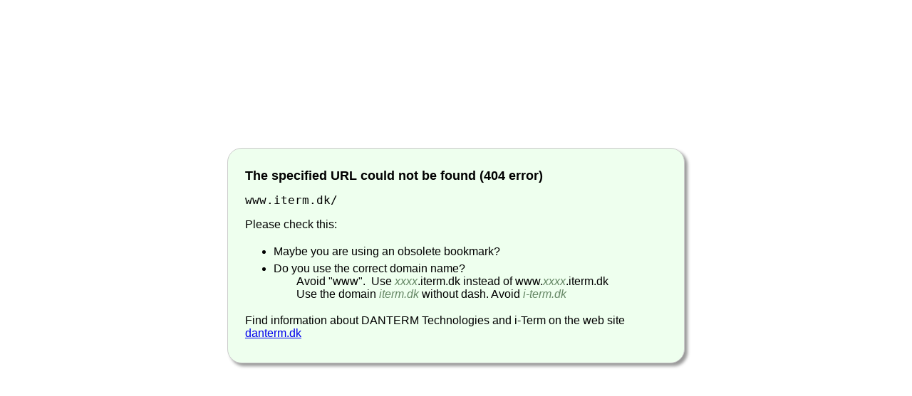

--- FILE ---
content_type: text/html; charset=UTF-8
request_url: http://www.iterm.dk/
body_size: 1135
content:
<!doctype html>
<html>
<head>
<meta charset="utf-8">
<meta http-equiv="X-UA-Compatible" content="IE=edge,chrome=1">
<title>404 File not found</title>
<style>
:lang(da) { display: none; }
html, body { height: 100%; }
body {
	font-family: Verdana, Arial, sans-serif;
	margin: 0;
}
/* outer and inner for vert. + horiz. centering, works well responsively */
.outer {
	height: 100%;
	width: 100%;
    display: table;
}
.inner {
	height: 100%;
	width: 100%;
    display: table-cell;
    vertical-align: middle;
	text-align: center;
}
.centered {
	display: inline-block;
	max-width: 40em;
	text-align: left;
}
@media (min-width: 40em) and (min-height: 20em) {
	.centered {
		background-color: #efe;
		border: 1px solid #ccc;
		border-radius: 20px;
		-webkit-box-shadow: 4px 4px 4px #999;
		-moz-box-shadadow: 4px 4px 4px #999;
		box-shadow: 4px 4px 4px #999;
	}
}
.centInner {
	padding: 1em 1.5em;
}
h1 { font-size: 110%; }
.tt { font-family: monospace; font-size: 120%; }
ul li, ol li { padding-top: .2em; padding-bottom: .2em; }
.ind { padding-left: 2em; }
.special { font-style: italic; color: #686; }
</style>
</head>

<body>
<div class="outer"><div class="inner">

<div class="centered"><div class="centInner">
<h1 lang="en">The specified URL could not be found (404 error)</h1>
<h1 lang="da">Den specificerede URL kunne ikke findes (fejl 404)</h1>

<p class="tt">www.iterm.dk/</p>

<div lang="en">
<p>Please check this:</p>
<ul><li>Maybe you are using an obsolete bookmark?</li>
<li><div>Do you use the correct domain name?</div>
<div class="ind">Avoid "www".&nbsp; Use <span class="special">xxxx</span>.iterm.dk instead of www.<span class="special">xxxx</span>.iterm.dk</div>
<div class="ind">Use the domain <span class="special">iterm.dk</span> without dash. Avoid <span class="special">i-term.dk</span></div>
</li>
</ul>
<p>Find information about DANTERM Technologies and i-Term on the web site <a href="http://danterm.dk/">danterm.dk</a></p>
</div>

<div lang="da">
<p>Tjek venligst dette:</p>
<ul><li>Anvender du evt. et forældet bogmærke?</li>
<li><div>Anvender du det rette domænenavn?</div>
<div class="ind">Brug ikke "www".&nbsp; Anvend fx <span class="special">xxxx</span>.iterm.dk i stedet for www.<span class="special">xxxx</span>.iterm.dk</div>
<div class="ind">Anvend domænenavn <span class="special">iterm.dk</span> uden bindestreg. Brug ikke <span class="special">i-term.dk</span></div>
</li>
</ul>
<p>Find information om DANTERM Technologies og i-Term på websitet <a href="http://danterm.dk/">danterm.dk</a></p>
</div>
</div></div>

</div></div>
</body>
</html>
